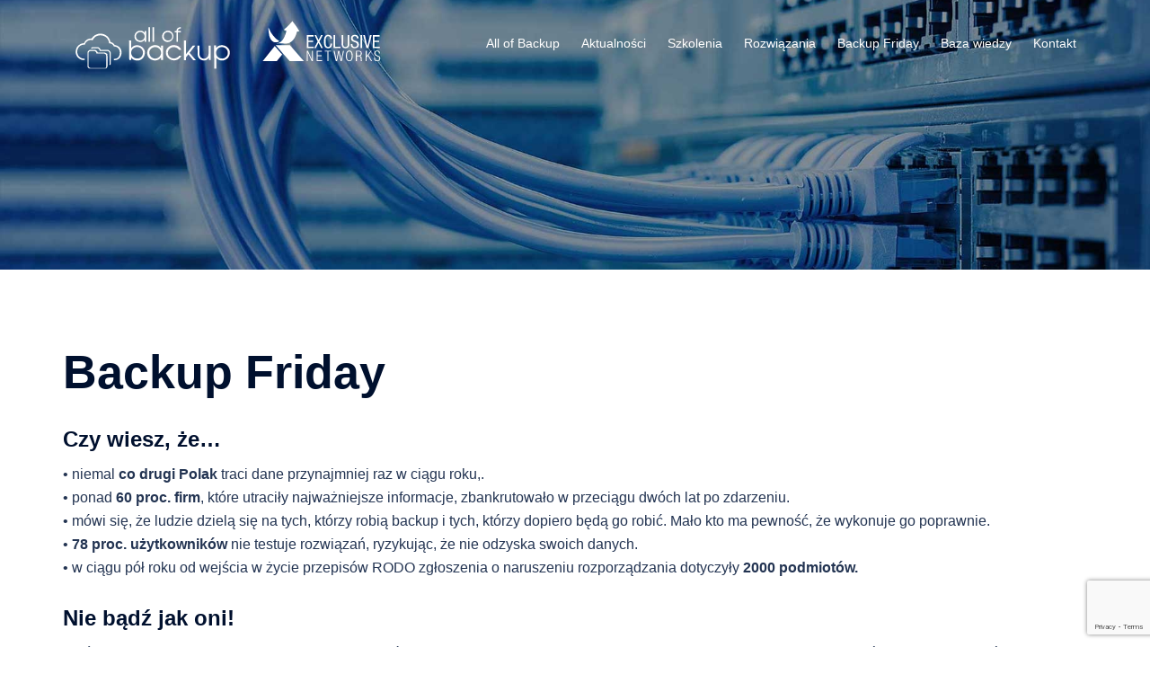

--- FILE ---
content_type: text/html; charset=utf-8
request_url: https://www.google.com/recaptcha/api2/anchor?ar=1&k=6Lc01pcUAAAAAD43IH76rxzZ45NGVWFGKUdvxNwC&co=aHR0cHM6Ly9iYWNrdXAuaW5mby5wbDo0NDM.&hl=en&v=N67nZn4AqZkNcbeMu4prBgzg&size=invisible&anchor-ms=20000&execute-ms=30000&cb=sn5zf7nm5ay
body_size: 48470
content:
<!DOCTYPE HTML><html dir="ltr" lang="en"><head><meta http-equiv="Content-Type" content="text/html; charset=UTF-8">
<meta http-equiv="X-UA-Compatible" content="IE=edge">
<title>reCAPTCHA</title>
<style type="text/css">
/* cyrillic-ext */
@font-face {
  font-family: 'Roboto';
  font-style: normal;
  font-weight: 400;
  font-stretch: 100%;
  src: url(//fonts.gstatic.com/s/roboto/v48/KFO7CnqEu92Fr1ME7kSn66aGLdTylUAMa3GUBHMdazTgWw.woff2) format('woff2');
  unicode-range: U+0460-052F, U+1C80-1C8A, U+20B4, U+2DE0-2DFF, U+A640-A69F, U+FE2E-FE2F;
}
/* cyrillic */
@font-face {
  font-family: 'Roboto';
  font-style: normal;
  font-weight: 400;
  font-stretch: 100%;
  src: url(//fonts.gstatic.com/s/roboto/v48/KFO7CnqEu92Fr1ME7kSn66aGLdTylUAMa3iUBHMdazTgWw.woff2) format('woff2');
  unicode-range: U+0301, U+0400-045F, U+0490-0491, U+04B0-04B1, U+2116;
}
/* greek-ext */
@font-face {
  font-family: 'Roboto';
  font-style: normal;
  font-weight: 400;
  font-stretch: 100%;
  src: url(//fonts.gstatic.com/s/roboto/v48/KFO7CnqEu92Fr1ME7kSn66aGLdTylUAMa3CUBHMdazTgWw.woff2) format('woff2');
  unicode-range: U+1F00-1FFF;
}
/* greek */
@font-face {
  font-family: 'Roboto';
  font-style: normal;
  font-weight: 400;
  font-stretch: 100%;
  src: url(//fonts.gstatic.com/s/roboto/v48/KFO7CnqEu92Fr1ME7kSn66aGLdTylUAMa3-UBHMdazTgWw.woff2) format('woff2');
  unicode-range: U+0370-0377, U+037A-037F, U+0384-038A, U+038C, U+038E-03A1, U+03A3-03FF;
}
/* math */
@font-face {
  font-family: 'Roboto';
  font-style: normal;
  font-weight: 400;
  font-stretch: 100%;
  src: url(//fonts.gstatic.com/s/roboto/v48/KFO7CnqEu92Fr1ME7kSn66aGLdTylUAMawCUBHMdazTgWw.woff2) format('woff2');
  unicode-range: U+0302-0303, U+0305, U+0307-0308, U+0310, U+0312, U+0315, U+031A, U+0326-0327, U+032C, U+032F-0330, U+0332-0333, U+0338, U+033A, U+0346, U+034D, U+0391-03A1, U+03A3-03A9, U+03B1-03C9, U+03D1, U+03D5-03D6, U+03F0-03F1, U+03F4-03F5, U+2016-2017, U+2034-2038, U+203C, U+2040, U+2043, U+2047, U+2050, U+2057, U+205F, U+2070-2071, U+2074-208E, U+2090-209C, U+20D0-20DC, U+20E1, U+20E5-20EF, U+2100-2112, U+2114-2115, U+2117-2121, U+2123-214F, U+2190, U+2192, U+2194-21AE, U+21B0-21E5, U+21F1-21F2, U+21F4-2211, U+2213-2214, U+2216-22FF, U+2308-230B, U+2310, U+2319, U+231C-2321, U+2336-237A, U+237C, U+2395, U+239B-23B7, U+23D0, U+23DC-23E1, U+2474-2475, U+25AF, U+25B3, U+25B7, U+25BD, U+25C1, U+25CA, U+25CC, U+25FB, U+266D-266F, U+27C0-27FF, U+2900-2AFF, U+2B0E-2B11, U+2B30-2B4C, U+2BFE, U+3030, U+FF5B, U+FF5D, U+1D400-1D7FF, U+1EE00-1EEFF;
}
/* symbols */
@font-face {
  font-family: 'Roboto';
  font-style: normal;
  font-weight: 400;
  font-stretch: 100%;
  src: url(//fonts.gstatic.com/s/roboto/v48/KFO7CnqEu92Fr1ME7kSn66aGLdTylUAMaxKUBHMdazTgWw.woff2) format('woff2');
  unicode-range: U+0001-000C, U+000E-001F, U+007F-009F, U+20DD-20E0, U+20E2-20E4, U+2150-218F, U+2190, U+2192, U+2194-2199, U+21AF, U+21E6-21F0, U+21F3, U+2218-2219, U+2299, U+22C4-22C6, U+2300-243F, U+2440-244A, U+2460-24FF, U+25A0-27BF, U+2800-28FF, U+2921-2922, U+2981, U+29BF, U+29EB, U+2B00-2BFF, U+4DC0-4DFF, U+FFF9-FFFB, U+10140-1018E, U+10190-1019C, U+101A0, U+101D0-101FD, U+102E0-102FB, U+10E60-10E7E, U+1D2C0-1D2D3, U+1D2E0-1D37F, U+1F000-1F0FF, U+1F100-1F1AD, U+1F1E6-1F1FF, U+1F30D-1F30F, U+1F315, U+1F31C, U+1F31E, U+1F320-1F32C, U+1F336, U+1F378, U+1F37D, U+1F382, U+1F393-1F39F, U+1F3A7-1F3A8, U+1F3AC-1F3AF, U+1F3C2, U+1F3C4-1F3C6, U+1F3CA-1F3CE, U+1F3D4-1F3E0, U+1F3ED, U+1F3F1-1F3F3, U+1F3F5-1F3F7, U+1F408, U+1F415, U+1F41F, U+1F426, U+1F43F, U+1F441-1F442, U+1F444, U+1F446-1F449, U+1F44C-1F44E, U+1F453, U+1F46A, U+1F47D, U+1F4A3, U+1F4B0, U+1F4B3, U+1F4B9, U+1F4BB, U+1F4BF, U+1F4C8-1F4CB, U+1F4D6, U+1F4DA, U+1F4DF, U+1F4E3-1F4E6, U+1F4EA-1F4ED, U+1F4F7, U+1F4F9-1F4FB, U+1F4FD-1F4FE, U+1F503, U+1F507-1F50B, U+1F50D, U+1F512-1F513, U+1F53E-1F54A, U+1F54F-1F5FA, U+1F610, U+1F650-1F67F, U+1F687, U+1F68D, U+1F691, U+1F694, U+1F698, U+1F6AD, U+1F6B2, U+1F6B9-1F6BA, U+1F6BC, U+1F6C6-1F6CF, U+1F6D3-1F6D7, U+1F6E0-1F6EA, U+1F6F0-1F6F3, U+1F6F7-1F6FC, U+1F700-1F7FF, U+1F800-1F80B, U+1F810-1F847, U+1F850-1F859, U+1F860-1F887, U+1F890-1F8AD, U+1F8B0-1F8BB, U+1F8C0-1F8C1, U+1F900-1F90B, U+1F93B, U+1F946, U+1F984, U+1F996, U+1F9E9, U+1FA00-1FA6F, U+1FA70-1FA7C, U+1FA80-1FA89, U+1FA8F-1FAC6, U+1FACE-1FADC, U+1FADF-1FAE9, U+1FAF0-1FAF8, U+1FB00-1FBFF;
}
/* vietnamese */
@font-face {
  font-family: 'Roboto';
  font-style: normal;
  font-weight: 400;
  font-stretch: 100%;
  src: url(//fonts.gstatic.com/s/roboto/v48/KFO7CnqEu92Fr1ME7kSn66aGLdTylUAMa3OUBHMdazTgWw.woff2) format('woff2');
  unicode-range: U+0102-0103, U+0110-0111, U+0128-0129, U+0168-0169, U+01A0-01A1, U+01AF-01B0, U+0300-0301, U+0303-0304, U+0308-0309, U+0323, U+0329, U+1EA0-1EF9, U+20AB;
}
/* latin-ext */
@font-face {
  font-family: 'Roboto';
  font-style: normal;
  font-weight: 400;
  font-stretch: 100%;
  src: url(//fonts.gstatic.com/s/roboto/v48/KFO7CnqEu92Fr1ME7kSn66aGLdTylUAMa3KUBHMdazTgWw.woff2) format('woff2');
  unicode-range: U+0100-02BA, U+02BD-02C5, U+02C7-02CC, U+02CE-02D7, U+02DD-02FF, U+0304, U+0308, U+0329, U+1D00-1DBF, U+1E00-1E9F, U+1EF2-1EFF, U+2020, U+20A0-20AB, U+20AD-20C0, U+2113, U+2C60-2C7F, U+A720-A7FF;
}
/* latin */
@font-face {
  font-family: 'Roboto';
  font-style: normal;
  font-weight: 400;
  font-stretch: 100%;
  src: url(//fonts.gstatic.com/s/roboto/v48/KFO7CnqEu92Fr1ME7kSn66aGLdTylUAMa3yUBHMdazQ.woff2) format('woff2');
  unicode-range: U+0000-00FF, U+0131, U+0152-0153, U+02BB-02BC, U+02C6, U+02DA, U+02DC, U+0304, U+0308, U+0329, U+2000-206F, U+20AC, U+2122, U+2191, U+2193, U+2212, U+2215, U+FEFF, U+FFFD;
}
/* cyrillic-ext */
@font-face {
  font-family: 'Roboto';
  font-style: normal;
  font-weight: 500;
  font-stretch: 100%;
  src: url(//fonts.gstatic.com/s/roboto/v48/KFO7CnqEu92Fr1ME7kSn66aGLdTylUAMa3GUBHMdazTgWw.woff2) format('woff2');
  unicode-range: U+0460-052F, U+1C80-1C8A, U+20B4, U+2DE0-2DFF, U+A640-A69F, U+FE2E-FE2F;
}
/* cyrillic */
@font-face {
  font-family: 'Roboto';
  font-style: normal;
  font-weight: 500;
  font-stretch: 100%;
  src: url(//fonts.gstatic.com/s/roboto/v48/KFO7CnqEu92Fr1ME7kSn66aGLdTylUAMa3iUBHMdazTgWw.woff2) format('woff2');
  unicode-range: U+0301, U+0400-045F, U+0490-0491, U+04B0-04B1, U+2116;
}
/* greek-ext */
@font-face {
  font-family: 'Roboto';
  font-style: normal;
  font-weight: 500;
  font-stretch: 100%;
  src: url(//fonts.gstatic.com/s/roboto/v48/KFO7CnqEu92Fr1ME7kSn66aGLdTylUAMa3CUBHMdazTgWw.woff2) format('woff2');
  unicode-range: U+1F00-1FFF;
}
/* greek */
@font-face {
  font-family: 'Roboto';
  font-style: normal;
  font-weight: 500;
  font-stretch: 100%;
  src: url(//fonts.gstatic.com/s/roboto/v48/KFO7CnqEu92Fr1ME7kSn66aGLdTylUAMa3-UBHMdazTgWw.woff2) format('woff2');
  unicode-range: U+0370-0377, U+037A-037F, U+0384-038A, U+038C, U+038E-03A1, U+03A3-03FF;
}
/* math */
@font-face {
  font-family: 'Roboto';
  font-style: normal;
  font-weight: 500;
  font-stretch: 100%;
  src: url(//fonts.gstatic.com/s/roboto/v48/KFO7CnqEu92Fr1ME7kSn66aGLdTylUAMawCUBHMdazTgWw.woff2) format('woff2');
  unicode-range: U+0302-0303, U+0305, U+0307-0308, U+0310, U+0312, U+0315, U+031A, U+0326-0327, U+032C, U+032F-0330, U+0332-0333, U+0338, U+033A, U+0346, U+034D, U+0391-03A1, U+03A3-03A9, U+03B1-03C9, U+03D1, U+03D5-03D6, U+03F0-03F1, U+03F4-03F5, U+2016-2017, U+2034-2038, U+203C, U+2040, U+2043, U+2047, U+2050, U+2057, U+205F, U+2070-2071, U+2074-208E, U+2090-209C, U+20D0-20DC, U+20E1, U+20E5-20EF, U+2100-2112, U+2114-2115, U+2117-2121, U+2123-214F, U+2190, U+2192, U+2194-21AE, U+21B0-21E5, U+21F1-21F2, U+21F4-2211, U+2213-2214, U+2216-22FF, U+2308-230B, U+2310, U+2319, U+231C-2321, U+2336-237A, U+237C, U+2395, U+239B-23B7, U+23D0, U+23DC-23E1, U+2474-2475, U+25AF, U+25B3, U+25B7, U+25BD, U+25C1, U+25CA, U+25CC, U+25FB, U+266D-266F, U+27C0-27FF, U+2900-2AFF, U+2B0E-2B11, U+2B30-2B4C, U+2BFE, U+3030, U+FF5B, U+FF5D, U+1D400-1D7FF, U+1EE00-1EEFF;
}
/* symbols */
@font-face {
  font-family: 'Roboto';
  font-style: normal;
  font-weight: 500;
  font-stretch: 100%;
  src: url(//fonts.gstatic.com/s/roboto/v48/KFO7CnqEu92Fr1ME7kSn66aGLdTylUAMaxKUBHMdazTgWw.woff2) format('woff2');
  unicode-range: U+0001-000C, U+000E-001F, U+007F-009F, U+20DD-20E0, U+20E2-20E4, U+2150-218F, U+2190, U+2192, U+2194-2199, U+21AF, U+21E6-21F0, U+21F3, U+2218-2219, U+2299, U+22C4-22C6, U+2300-243F, U+2440-244A, U+2460-24FF, U+25A0-27BF, U+2800-28FF, U+2921-2922, U+2981, U+29BF, U+29EB, U+2B00-2BFF, U+4DC0-4DFF, U+FFF9-FFFB, U+10140-1018E, U+10190-1019C, U+101A0, U+101D0-101FD, U+102E0-102FB, U+10E60-10E7E, U+1D2C0-1D2D3, U+1D2E0-1D37F, U+1F000-1F0FF, U+1F100-1F1AD, U+1F1E6-1F1FF, U+1F30D-1F30F, U+1F315, U+1F31C, U+1F31E, U+1F320-1F32C, U+1F336, U+1F378, U+1F37D, U+1F382, U+1F393-1F39F, U+1F3A7-1F3A8, U+1F3AC-1F3AF, U+1F3C2, U+1F3C4-1F3C6, U+1F3CA-1F3CE, U+1F3D4-1F3E0, U+1F3ED, U+1F3F1-1F3F3, U+1F3F5-1F3F7, U+1F408, U+1F415, U+1F41F, U+1F426, U+1F43F, U+1F441-1F442, U+1F444, U+1F446-1F449, U+1F44C-1F44E, U+1F453, U+1F46A, U+1F47D, U+1F4A3, U+1F4B0, U+1F4B3, U+1F4B9, U+1F4BB, U+1F4BF, U+1F4C8-1F4CB, U+1F4D6, U+1F4DA, U+1F4DF, U+1F4E3-1F4E6, U+1F4EA-1F4ED, U+1F4F7, U+1F4F9-1F4FB, U+1F4FD-1F4FE, U+1F503, U+1F507-1F50B, U+1F50D, U+1F512-1F513, U+1F53E-1F54A, U+1F54F-1F5FA, U+1F610, U+1F650-1F67F, U+1F687, U+1F68D, U+1F691, U+1F694, U+1F698, U+1F6AD, U+1F6B2, U+1F6B9-1F6BA, U+1F6BC, U+1F6C6-1F6CF, U+1F6D3-1F6D7, U+1F6E0-1F6EA, U+1F6F0-1F6F3, U+1F6F7-1F6FC, U+1F700-1F7FF, U+1F800-1F80B, U+1F810-1F847, U+1F850-1F859, U+1F860-1F887, U+1F890-1F8AD, U+1F8B0-1F8BB, U+1F8C0-1F8C1, U+1F900-1F90B, U+1F93B, U+1F946, U+1F984, U+1F996, U+1F9E9, U+1FA00-1FA6F, U+1FA70-1FA7C, U+1FA80-1FA89, U+1FA8F-1FAC6, U+1FACE-1FADC, U+1FADF-1FAE9, U+1FAF0-1FAF8, U+1FB00-1FBFF;
}
/* vietnamese */
@font-face {
  font-family: 'Roboto';
  font-style: normal;
  font-weight: 500;
  font-stretch: 100%;
  src: url(//fonts.gstatic.com/s/roboto/v48/KFO7CnqEu92Fr1ME7kSn66aGLdTylUAMa3OUBHMdazTgWw.woff2) format('woff2');
  unicode-range: U+0102-0103, U+0110-0111, U+0128-0129, U+0168-0169, U+01A0-01A1, U+01AF-01B0, U+0300-0301, U+0303-0304, U+0308-0309, U+0323, U+0329, U+1EA0-1EF9, U+20AB;
}
/* latin-ext */
@font-face {
  font-family: 'Roboto';
  font-style: normal;
  font-weight: 500;
  font-stretch: 100%;
  src: url(//fonts.gstatic.com/s/roboto/v48/KFO7CnqEu92Fr1ME7kSn66aGLdTylUAMa3KUBHMdazTgWw.woff2) format('woff2');
  unicode-range: U+0100-02BA, U+02BD-02C5, U+02C7-02CC, U+02CE-02D7, U+02DD-02FF, U+0304, U+0308, U+0329, U+1D00-1DBF, U+1E00-1E9F, U+1EF2-1EFF, U+2020, U+20A0-20AB, U+20AD-20C0, U+2113, U+2C60-2C7F, U+A720-A7FF;
}
/* latin */
@font-face {
  font-family: 'Roboto';
  font-style: normal;
  font-weight: 500;
  font-stretch: 100%;
  src: url(//fonts.gstatic.com/s/roboto/v48/KFO7CnqEu92Fr1ME7kSn66aGLdTylUAMa3yUBHMdazQ.woff2) format('woff2');
  unicode-range: U+0000-00FF, U+0131, U+0152-0153, U+02BB-02BC, U+02C6, U+02DA, U+02DC, U+0304, U+0308, U+0329, U+2000-206F, U+20AC, U+2122, U+2191, U+2193, U+2212, U+2215, U+FEFF, U+FFFD;
}
/* cyrillic-ext */
@font-face {
  font-family: 'Roboto';
  font-style: normal;
  font-weight: 900;
  font-stretch: 100%;
  src: url(//fonts.gstatic.com/s/roboto/v48/KFO7CnqEu92Fr1ME7kSn66aGLdTylUAMa3GUBHMdazTgWw.woff2) format('woff2');
  unicode-range: U+0460-052F, U+1C80-1C8A, U+20B4, U+2DE0-2DFF, U+A640-A69F, U+FE2E-FE2F;
}
/* cyrillic */
@font-face {
  font-family: 'Roboto';
  font-style: normal;
  font-weight: 900;
  font-stretch: 100%;
  src: url(//fonts.gstatic.com/s/roboto/v48/KFO7CnqEu92Fr1ME7kSn66aGLdTylUAMa3iUBHMdazTgWw.woff2) format('woff2');
  unicode-range: U+0301, U+0400-045F, U+0490-0491, U+04B0-04B1, U+2116;
}
/* greek-ext */
@font-face {
  font-family: 'Roboto';
  font-style: normal;
  font-weight: 900;
  font-stretch: 100%;
  src: url(//fonts.gstatic.com/s/roboto/v48/KFO7CnqEu92Fr1ME7kSn66aGLdTylUAMa3CUBHMdazTgWw.woff2) format('woff2');
  unicode-range: U+1F00-1FFF;
}
/* greek */
@font-face {
  font-family: 'Roboto';
  font-style: normal;
  font-weight: 900;
  font-stretch: 100%;
  src: url(//fonts.gstatic.com/s/roboto/v48/KFO7CnqEu92Fr1ME7kSn66aGLdTylUAMa3-UBHMdazTgWw.woff2) format('woff2');
  unicode-range: U+0370-0377, U+037A-037F, U+0384-038A, U+038C, U+038E-03A1, U+03A3-03FF;
}
/* math */
@font-face {
  font-family: 'Roboto';
  font-style: normal;
  font-weight: 900;
  font-stretch: 100%;
  src: url(//fonts.gstatic.com/s/roboto/v48/KFO7CnqEu92Fr1ME7kSn66aGLdTylUAMawCUBHMdazTgWw.woff2) format('woff2');
  unicode-range: U+0302-0303, U+0305, U+0307-0308, U+0310, U+0312, U+0315, U+031A, U+0326-0327, U+032C, U+032F-0330, U+0332-0333, U+0338, U+033A, U+0346, U+034D, U+0391-03A1, U+03A3-03A9, U+03B1-03C9, U+03D1, U+03D5-03D6, U+03F0-03F1, U+03F4-03F5, U+2016-2017, U+2034-2038, U+203C, U+2040, U+2043, U+2047, U+2050, U+2057, U+205F, U+2070-2071, U+2074-208E, U+2090-209C, U+20D0-20DC, U+20E1, U+20E5-20EF, U+2100-2112, U+2114-2115, U+2117-2121, U+2123-214F, U+2190, U+2192, U+2194-21AE, U+21B0-21E5, U+21F1-21F2, U+21F4-2211, U+2213-2214, U+2216-22FF, U+2308-230B, U+2310, U+2319, U+231C-2321, U+2336-237A, U+237C, U+2395, U+239B-23B7, U+23D0, U+23DC-23E1, U+2474-2475, U+25AF, U+25B3, U+25B7, U+25BD, U+25C1, U+25CA, U+25CC, U+25FB, U+266D-266F, U+27C0-27FF, U+2900-2AFF, U+2B0E-2B11, U+2B30-2B4C, U+2BFE, U+3030, U+FF5B, U+FF5D, U+1D400-1D7FF, U+1EE00-1EEFF;
}
/* symbols */
@font-face {
  font-family: 'Roboto';
  font-style: normal;
  font-weight: 900;
  font-stretch: 100%;
  src: url(//fonts.gstatic.com/s/roboto/v48/KFO7CnqEu92Fr1ME7kSn66aGLdTylUAMaxKUBHMdazTgWw.woff2) format('woff2');
  unicode-range: U+0001-000C, U+000E-001F, U+007F-009F, U+20DD-20E0, U+20E2-20E4, U+2150-218F, U+2190, U+2192, U+2194-2199, U+21AF, U+21E6-21F0, U+21F3, U+2218-2219, U+2299, U+22C4-22C6, U+2300-243F, U+2440-244A, U+2460-24FF, U+25A0-27BF, U+2800-28FF, U+2921-2922, U+2981, U+29BF, U+29EB, U+2B00-2BFF, U+4DC0-4DFF, U+FFF9-FFFB, U+10140-1018E, U+10190-1019C, U+101A0, U+101D0-101FD, U+102E0-102FB, U+10E60-10E7E, U+1D2C0-1D2D3, U+1D2E0-1D37F, U+1F000-1F0FF, U+1F100-1F1AD, U+1F1E6-1F1FF, U+1F30D-1F30F, U+1F315, U+1F31C, U+1F31E, U+1F320-1F32C, U+1F336, U+1F378, U+1F37D, U+1F382, U+1F393-1F39F, U+1F3A7-1F3A8, U+1F3AC-1F3AF, U+1F3C2, U+1F3C4-1F3C6, U+1F3CA-1F3CE, U+1F3D4-1F3E0, U+1F3ED, U+1F3F1-1F3F3, U+1F3F5-1F3F7, U+1F408, U+1F415, U+1F41F, U+1F426, U+1F43F, U+1F441-1F442, U+1F444, U+1F446-1F449, U+1F44C-1F44E, U+1F453, U+1F46A, U+1F47D, U+1F4A3, U+1F4B0, U+1F4B3, U+1F4B9, U+1F4BB, U+1F4BF, U+1F4C8-1F4CB, U+1F4D6, U+1F4DA, U+1F4DF, U+1F4E3-1F4E6, U+1F4EA-1F4ED, U+1F4F7, U+1F4F9-1F4FB, U+1F4FD-1F4FE, U+1F503, U+1F507-1F50B, U+1F50D, U+1F512-1F513, U+1F53E-1F54A, U+1F54F-1F5FA, U+1F610, U+1F650-1F67F, U+1F687, U+1F68D, U+1F691, U+1F694, U+1F698, U+1F6AD, U+1F6B2, U+1F6B9-1F6BA, U+1F6BC, U+1F6C6-1F6CF, U+1F6D3-1F6D7, U+1F6E0-1F6EA, U+1F6F0-1F6F3, U+1F6F7-1F6FC, U+1F700-1F7FF, U+1F800-1F80B, U+1F810-1F847, U+1F850-1F859, U+1F860-1F887, U+1F890-1F8AD, U+1F8B0-1F8BB, U+1F8C0-1F8C1, U+1F900-1F90B, U+1F93B, U+1F946, U+1F984, U+1F996, U+1F9E9, U+1FA00-1FA6F, U+1FA70-1FA7C, U+1FA80-1FA89, U+1FA8F-1FAC6, U+1FACE-1FADC, U+1FADF-1FAE9, U+1FAF0-1FAF8, U+1FB00-1FBFF;
}
/* vietnamese */
@font-face {
  font-family: 'Roboto';
  font-style: normal;
  font-weight: 900;
  font-stretch: 100%;
  src: url(//fonts.gstatic.com/s/roboto/v48/KFO7CnqEu92Fr1ME7kSn66aGLdTylUAMa3OUBHMdazTgWw.woff2) format('woff2');
  unicode-range: U+0102-0103, U+0110-0111, U+0128-0129, U+0168-0169, U+01A0-01A1, U+01AF-01B0, U+0300-0301, U+0303-0304, U+0308-0309, U+0323, U+0329, U+1EA0-1EF9, U+20AB;
}
/* latin-ext */
@font-face {
  font-family: 'Roboto';
  font-style: normal;
  font-weight: 900;
  font-stretch: 100%;
  src: url(//fonts.gstatic.com/s/roboto/v48/KFO7CnqEu92Fr1ME7kSn66aGLdTylUAMa3KUBHMdazTgWw.woff2) format('woff2');
  unicode-range: U+0100-02BA, U+02BD-02C5, U+02C7-02CC, U+02CE-02D7, U+02DD-02FF, U+0304, U+0308, U+0329, U+1D00-1DBF, U+1E00-1E9F, U+1EF2-1EFF, U+2020, U+20A0-20AB, U+20AD-20C0, U+2113, U+2C60-2C7F, U+A720-A7FF;
}
/* latin */
@font-face {
  font-family: 'Roboto';
  font-style: normal;
  font-weight: 900;
  font-stretch: 100%;
  src: url(//fonts.gstatic.com/s/roboto/v48/KFO7CnqEu92Fr1ME7kSn66aGLdTylUAMa3yUBHMdazQ.woff2) format('woff2');
  unicode-range: U+0000-00FF, U+0131, U+0152-0153, U+02BB-02BC, U+02C6, U+02DA, U+02DC, U+0304, U+0308, U+0329, U+2000-206F, U+20AC, U+2122, U+2191, U+2193, U+2212, U+2215, U+FEFF, U+FFFD;
}

</style>
<link rel="stylesheet" type="text/css" href="https://www.gstatic.com/recaptcha/releases/N67nZn4AqZkNcbeMu4prBgzg/styles__ltr.css">
<script nonce="iDcv-mrWmwRgV7IEQWrMYg" type="text/javascript">window['__recaptcha_api'] = 'https://www.google.com/recaptcha/api2/';</script>
<script type="text/javascript" src="https://www.gstatic.com/recaptcha/releases/N67nZn4AqZkNcbeMu4prBgzg/recaptcha__en.js" nonce="iDcv-mrWmwRgV7IEQWrMYg">
      
    </script></head>
<body><div id="rc-anchor-alert" class="rc-anchor-alert"></div>
<input type="hidden" id="recaptcha-token" value="[base64]">
<script type="text/javascript" nonce="iDcv-mrWmwRgV7IEQWrMYg">
      recaptcha.anchor.Main.init("[\x22ainput\x22,[\x22bgdata\x22,\x22\x22,\[base64]/[base64]/[base64]/bmV3IHJbeF0oY1swXSk6RT09Mj9uZXcgclt4XShjWzBdLGNbMV0pOkU9PTM/bmV3IHJbeF0oY1swXSxjWzFdLGNbMl0pOkU9PTQ/[base64]/[base64]/[base64]/[base64]/[base64]/[base64]/[base64]/[base64]\x22,\[base64]\x22,\x22wqdZw5rDusOxw4vDicKGwqQsw6tzw4vDk8KSUQbCjMODOcOPwqVTRcK8VBs4w7RKw5jCh8KWKxJowogBw4XClGxww6BYPC1DLMKDPBfClsOcworDtGzCiyUkVFIWIcKWbcOCwqXDqxdidFPCisOPDcOhU3p1BT5zw6/CnUUnD3o2w5DDt8OMw6VVwrjDsUEkWwk1w7PDpSU6wq/DqMOAw6oWw7EgDkTCtsOGT8Oiw7ssFsK8w5lYSj/[base64]/[base64]/[base64]/wpzDmkJZwpNrNMKBV8KGdsKZCMKuBcKRYUdrw7h/w4TDrwYrPCQFwrbCnMK3MSl3w6zDv1Ivwpwbw73CuAfCky3CjgbDr8OUZsKOw5VdwqYTw54JJ8OZwovCtH8TRMOlXFzDi3LDtMO0WQ/DjBJlc2xGb8KrAjcrwoMOwr7DgElhw47Dl8Klw6vCqAMWDsKLwrLDmsO/[base64]/[base64]/CjcOWSw1Gwp3CrcORP2dGwr/DmMOwwrvDnsOARcOmaXRWw4kLwoh/[base64]/DvMOuX8KCw543wonDgTQSw61LwqfCmGYfw6zDjE3DscO0woXDicK0asKPa3p6w73Dj2c6HMKvw4xUwpFQw5t3DBI1DsKqw7lWHz5sw4hTw5HDimoRWcOoeUw8OnbCjkLDrCRAwoh+w5fCqMOjL8KAQlp+ccOqEsK/wrwrwp9KMDbDui9eP8K/RD3CnxbDusK0wpQPTsOuf8OhwroVwot0w4jDsT8Dw5Y8woxwTMOkdQUlw4rDlcK5MxDDl8Ofw751wo58wqkzWkPDn17DiVPDr1gQBy4mV8KXGsOJw7ITLBXDsMKiw67Cs8KCIH/[base64]/[base64]/ClsKUwr/CtsOxwogBJ8Ojw7nDilAXwrHCpcOgwrTChAskMcKGw4kHDhAKEMO2wpjCisKqwotDSQ5lw4UAwpbCgyrCqyRUfcOGw4bCvQfCsMKUPcO/ZsK3wqFvwrclNyIdw4LCqn3CqMOSFsO7w7Fawpl5SsOuwphWw6fDnAhMaygDRWkbw6BeYMKIw6VAw5vDisOIw6Iyw4rDmHnDlcKwwq3DuGfDpW82wqgICmjCtmJBw6nDt2/CnRDCsMKfwqPClsKIFcKJwqNIwqsTeWRQdEBDw6llwr7DjEXDrMOJwo7Cs8KVwpPCi8K+S1cBHR4idkAmKEvDosKjwr8tw6hTB8KZa8KSw5fCrcOOQsOSwrPCg1kkFcKCJTbCkkN9wqfDjT7CmV8rQsOow5Mgw4vCgHQ+LQ/CmMO1w49EJcOBwqfDmcOwC8O+wqIsIg/DqGzDryRAw7LCtEVyV8KwCF3Dslxew5glKcKkOcO0asKXHGdfwoA6wpxhwrU/w5ttw7rDvDcpMVwrOcKpw55BNcOywrzDicO9H8KtwrTDpGJuXMOwKsKde2PCqQogwopfw5rDr2VcahkRw5XCsVx/wrZtMsKcP8K/[base64]/Cu35BYcKRM8OVNk/CicK0D2XCucOrw4ozwoh5w5YvfsOmQsKrw4lOw77CpHfDqsKJwpTCtcOrFWs/w40IRMKedMKIRcOeTMOqbQXCsxwHwpHDicOawq7Cild/ccKVeGoYWsODw499wrxEaFjCigcAw4ZXw4PChMOMw7QJC8O+wpzCicOyCmbCvMKgw5s/w4JQwp8+FcKCw4hFw6tfCj/DpTDDscK7w54gw4wWwpnChcKHB8KITCLDnsOwGcOpCXrCl8OiLF/Du0h0cwfDpCPDtkhEb8OjEcK1wrvDt8OnfMKawptow5tEb0cqwqcHw4DCtsOTdMKow5IYwoxuJcKjwpTDnsOdwpUdTsKUw55Aw47CpErCscOfw7vCt8KZw5dSDMKKc8KDwojDkUbCtcKewqFjbw89Lk7Cq8KrZHgFFsK8YG/ClcOPwr7DmBcXw5jDgljCjlXCtxlIJsKmw7jDqVRWwq/Clwpgwr3CoEfCtsKyJkARwpnCocKuw7nDhV/DtcOLGsOJXy4rFydyYMOKwonDiEtwUznDj8KNwoDDhsKHOMKBw5ZaMA/CusOePB8ww6nDqsOYw4p0w7Ykw4nCrcORanI6WsOgHsOPw7PCtsOUW8KLwpN6O8KLwrPDnxdeX8K/QsOFL8KnIMKNFQrDlsKOVFdwZABIwoAVAyFpe8KjwpQQJQ5Aw5k+w53CiTrDu0Fuwo05fxjCqcOpwrEQHsOswowswr/DsXXCkxVncx3CicOpMMO4FjfDk1nDuWAYw6nDhRdxD8KGw4R7VgHCg8KpwrTDksOTw43Cj8O1VcOuL8K+U8OUQcODw6lSRMK/[base64]/CVwfwpTCuMOpLMOmwofCkMKPcsKJQ8OLGBTCscOuY37Ch8KVZjd/[base64]/DkXnDncOkbMOvwr/[base64]/DtsOROFBIHSAKwpfCjsKww6TChcK6w6UlaxxTSlwGwrHCvmfDhnTCrsOZw6/DuMK4Em3DomrDhcO5w5TDrcOTwockAGLCjj4zCifCtsO0Fn7CjlbCgcKDwqjCjkkhXWhywqTDjXzCnxpnYlM8w7TDuxl9fWBrUsKpN8OUQi/DisKfS8OfwrN6VXpEw6nCo8OlAMKTPAgxRsOnw6LCmzfCvXQxw6XDk8OOwrvDscOVw7zCkcO6wroew6/[base64]/[base64]/Ci8OvwrQ5GUJlwrvCrElswoDDhsOvESUaZzFQw61Iw7XCjsODw4jDlz/DucO4VcOVwo3Chn7DsVrCsCt7QsONWgfDgcK6T8OEwpNUwqHCpjrClcKkwpZbw7p5woPChmxjacKBHGoswq91w51awoXCkAAmT8K7w79Rwp3Do8O9w6PCuwYJLkXDj8KywrsCwrXDlnJvVcKjMcKhw7VOw5MnYA/Cu8OCwqnDp2NGw5/Cg1sww6vDg0YHwqfDhExmwpF9LDXCnkHClcObwoTDn8KSw7BSwoTCosKHDAbDmcK3e8OgwqdkwrAvw6bCpxUQw6IywrbDtzJmw77DpMOrwo5LWBjDmlUjw6nCjk/[base64]/DssO3wrJvW8K1wrPDjcOuPMKfYMOOFsKYBCjCi8KfwozDmsKpBzAIcXfCvW9AwqPCiAnClcOTL8OMAcOFe0VyBsOnwqvCjsOVwr9TMMO2V8K1W8OLBcK9wrwZwqIgwrfCqkYRwqTDrHJxw7fCgmltw7PDiFRXTFdKasK4w5MbPsKgB8OtNcOeB8ORF18lwqI5Vw/Dg8K6wozDqWfDqg8Yw5gCKMOpGMOJwqHCrUIYbsO8wpvDqRxNw5/[base64]/CpMORwpLCkcKIMnvCiUjDqXJ/wp8xwrfCtcOtZ1DDjB7CucO0GXXCiMOKwqhkIMO+w7MXw4ACRykhVcKLOGXCoMKjwrxUw5TCv8Ktw5MTXTDDk1nCthlww6cKw7QkMhgPw5xUXhbDuVc/w6/DjMKLShFVwoBiw44pwoHDgSfCiCLDlcOnw4vDlsKqBQJKZ8KfwoHDmSXDvw9CBcOrM8O2wpMkOsOkwpXCs8KlwrnDrMOBDxRSS03DlFXCnMKPwqfClyETw4fCqMOqGm3CqMK5cMOaGMORwo7DuSHCuCdIdlTCrXVewrfCvyl/[base64]/w480YlvCrMOgN2bDr8K2wq1PBsOawrTDlSYFXcKpEEbDuDLDhcOCWi1pw7xhR23DuwMKw5nDsQbCmEtmw5B3wqnDoUISTcOKXcKvw48HwqwVw4kcwp/DlMKCwoLChibDkMOrYFTDqMOQE8Oqc1XDi0xywqsTfMKYw6TCmMKww6ghwq0LwrILGm3DsGbCm1Q+w6nDvcKSScOyKQQowpgcw6DCm8Kqwo/DmcKDw5zCo8Otwodww5lhC28Uw6MnYcOKwpXDhFF5bRoAf8KZwrDDqcO4bljDpnvCtQpaCcOSw6bDksKpw4zDvHtuwr/[base64]/[base64]/wpvCh8OOBsKresKuwqTCt8KDwq/Dv8KRDsO1wrENwo1GYcOLw6nCvcOxwprDucKZw4bDritLw43DrVt0BjDConHCogJVwqfCisOrWsKPwp7DicOVw7ZHQELCqwzDosKrwr3Cmm4RwpgmA8OpwqbCl8KCw7nCoMKxOMOTOsKyw77DnMOKw47DmB/[base64]/a3zDgcKkVsKQc1LDkRMRQ8KIw7zCiz3DjcOTSWU+w5grwqElwpJhKGAXwpNQw4rClG5BDcO2Z8KPwo5Wc15nLGfCmTsNwoLDv23DrMKkRWLDkMO/[base64]/DiT/CtylPwqs/[base64]/w6kEZcKRfUHDpcOvJMOGNlDDm2dOwp0He2rChcKGwofDrcO2wrTDqcK2PW47w5/DmsK3wrJoQT7CgsK1RV3Dr8OGFxLDs8KBw7gobMKeZ8KSwo18dDXDg8Ouw6bCowLDisKvw4TCqy3Dh8KAwpNydl1IKmgEwp3CrcOnSTrDlSU9bsKxw6lOwqBNw4pTPTTCqsO1LgPCusKfL8Kww7DDozI/w6rCjChNwoBDwqnCmRfDrMOEwqpKN8KFwrvDv8O9w57Cr8KYwq5AYEbDmDpGc8KqwrbCpsKtw6bDiMKBw7DCksKbLMO0GEvCr8OJwo8dDFNPJsOXG1XCs8K2wrfCqMO8WcKGwrPDqE/[base64]/w4HCgFLDjxjDhAUbEUpKNTcOwopIw5rCtcOSwrDDgMKeTcOAw7Qbwow6wrkhwo3DjcO6wq/DvsO7HsKHPwMRVWtYf8OFw4lNw5sJwpY4wpDCqzgGSE9MZ8KpKsKHcmrCqcO2fWp6wqjCs8OnwobChknDtXbCncOjwr/CqcKbwokfworDkcO2w77ChgNOGMKJwqvDv8KDwoYqIsOZwoDCg8OSwqAuC8KnPijCr00Sw7jCucOCBEPCuAYHw58sY38bKn7CtMOZHyUzw4s1wr8qSWN2Rlscw77DgsK6w6FvwqQvAEEhWcO/OhJ0asKrwqTCj8K4TcO9fsOswovCvcKlPcOmTcKLw6UuwpkgwqjCvcKvw5cfwpFrw6/DgMKBD8OQRcK5dz3DksK1w4AkDR/[base64]/DsMOPwoHDuV5Qwppew6UMw6nDtcKtQMKywpUAIcOWd8KWSBDCnsKwwocPw7XCqRvCiDgSBRLCnjcgwrDDtw0cRyfDgi7ClMOrbMKRwpcyQEfDgMK1FkY8w6LCg8O5w57CtMKWVcOCwqYbEWvCtcOZbkYww5rCpEbCl8Kfw5PDv0TDp3/CgMKjZHduKMKTw5RdEXDDjcO5wpUlMSPCuMK2T8OTCAgdTcKUVDlkHMOnbsObMgszMMKYw4TDo8OCDMOiSFMgw7DDuWcTwoXChHHDrcK0w7VrFH/CmsOwWMKvBMOUc8K8CywTw5A2w4/CrQnDh8OZFijCocK0wrbDtMKbB8KZUWEQFcOBw7jDlkITeVQBwq3Dt8O5f8OkAkNnKcOYwoPDgMKow4lMw47Dh8KpK2nDtBl5YQMCdMOow4ZAwp3DvnbDgcKkMMKCWcOHR3J/[base64]/SAPCnjNJwqwDb8OGNMOefcKXw5hVM8KDGsKBw4PCicOLZ8K5w6zDszotay3CilvCmDrCisKHw4JSwocnw4InV8K6w7F/[base64]/[base64]/CpR/CiFnDrEB9w6g8KHdXOTPDs8OPHMOWw4gJCQl0Zk/DvMKnB2NDXWkCb8OSEsKiLjY+dzTCrcOJfcKcL2dRJhJwcD0fwq/Duzt4K8KXwo/CqAHCrCN2w6FWwoc6HUMCw4nCjnLClEjDuMKNw5xEwo40cMOfw7sFwoTCucKLEA7DhcOtYsK0M8Kjw4DDiMOsw7XCrRLDgxABKTfClw1XJX7DpMOTwokBw47DpsOiwpvDvzlnwpQQDE7CvTIiwprDhw/[base64]/[base64]/CrU7CqcOMWMORb0jDvcOhDcKKDsOdNQzCu8OIwrnDvFEPAsOiI8Ktw47DgmDDhsO+wpbCrcKGRsK9wpfChcOtw7DDqx0LH8O1dsOnACYLQ8O/WQXDkj7Dg8KpcsKOTMOpwrHClcKpAyvCi8Ohwr/ClTgZwqnCslUTEMOeRX5swpPDtBPDksKtw7rCh8O3w4ogDsOvwqDCpcKPHcO3w7wzwqvCl8OJwrPCkcKTSkYewr5qUC7DoVzDr0vCjz/DhHHDu8ODWAEww6fDqFzDl1hvSy/ClcKiN8OwwqXCrMKbP8OVw5TDh8OxwotFTH1lUXQNFhoSw7zDg8O4wrjDlm8wdBIYwqjCtj5xT8OOekFubMOnOk8TCC/CocODwowWP1jCuGzDvVfCqcONC8Ohw65IfMOvw47CpVHCsjjDojrDqsKSD0Mfwp16w5/ClGrDjGo7w5kSMxQTI8KSMcOpw5fCosOIfUfDicKpfcOHwoEXSsKSwqUbw7fDiEQQf8K9KCl/[base64]/CpMKmPDbCk8KWwp3CgF/CpcOWD152BMOOw4fCtEYAw47DscObRsK9woFEMMKQFnbDp8KCw6bCvhnCmUcpwp8YPEkPwoHCjTdIw79Nw4XChMKpw5PDm8OfP1hnw5FhwqV9NMKgfkfCqgjCkVh9w5XCocKOKsOxeXhlwoxSw6fChDsNTj1GPSZ9wrLCmMKDI8KNw7PCisOGFFg/LR4aJnHDkx3DhMKZd3nCqcO0F8K1FMK5w4Ybw4olwqjCoktJPsOAwrMHesOfwprCs8OIFMOJcSnCrcK+CzTCnMOuNMOiw4rDkmrCu8Onw7zDpGLCswDCo1XDgxELwo8Pw5IcXsKiwpovUiZHwo/DsCrDs8O7bcKaJFbDgMO6w4TCq0MBwqsHVsO2w4sbw7d3DMKSeMOWwpQAIEwJZ8O7woRDQ8OBwofCl8KDE8OgPsKKwpPDq2UyPlYqw7xxXAbDqCzDv2F6w4LDul9cacKAw5bDkcOUwrRBw7fCv1ZmMsKHdMKnwoJRwq/Dj8OdwpzDp8Kaw5nCtcKxT2TClR8nP8KYG3VLb8OKIcKvwqbDhcOeWzjCuDTDtxrCgB9nwphNw40/[base64]/DpyvDosOVw5zCml1kwrvDu0MJHHxAT8K2wqwxw4hyw493CUzChnoHwpJoZ27CujTDtQLDtsOHw7/[base64]/CjUQYJEM7BMKiIMKTPcOrZ8KFwodaw5Fvw6UWdcOJw6B7BsOmZjFRXcOxwrYRw7jCnVEvfyFgw6NGwpvCjzp2wrHDv8OYSA5HIMKyHFPCiRPCq8KVc8OpK2/DuW/CnsK3AMKywqRrw5rCjcKNbmzCvcOtdkJ/wr82YhzDqFrDuCrDg1PCm3Nww6MEw5BNw65Nw6Qqw4DDh8OdYcKbVMKiwqnChsODwopdaMOoFhjDk8Ksw5vCs8ONwqsPPWTCqlnCq8OrKBNcwpzDqMKYOS3CvmrDtQx7w4LCicOWRi8TeGMYw5s4w5zCk2UHw5xfK8O/wqgLwowaw4XCqyR0w4pYwrLDvGlDOcKzB8OCQFbCkFwEdsOhwoMkwpXDgG0MwoZqwqBraMKZw5YXwqzDh8KGw74gSXbDpnLCrcOWNEHDtsKnDHDCoMKBwrQFJUk4MSQSw7BWR8KkBkF+KHA9ZcOVA8KNw4UncQ/DsGI3w6UDwqgCw4zCjHTDosOUAH9jH8OhRQZVf0XCoWVlF8OPw7NxbsKaVWXCsS8jDgfDp8Orw6zDo8OPw6XDrXTCi8KjAnXDhsOJw5rDvsK8w6drN0cEw55PAsKPwrNmwrQVIcKjcynDqcKdwo3DmMOVwqDCjzhGw69/DMO8wqLCvDPDu8ONScOWw7hCw586wp1cwot8VlHDnEA4w6Apc8O+wp59GsKef8OGPh1uw7LDkjTCs33CgEzDl0zChUbDh0MIfCvChhHDiGdLCsOYwr0NwoJ/[base64]/BsOBw4nCksKhVcKCZ1hGwrEOEcKow7rCs8KWw5TCu8K+Qxg1wp7CkglTVsKVw7TCqFoTLC3Cm8OMwpwUw6XDvXZSFsKfwrrCrxTDum1xw5/[base64]/CjsOhw6gzSQ9dw7Y0McKNwpXDvUrCn8OXwrAdwr/[base64]/CpcObw4LCszzCpEF1TcOqw58fKGzCiMKaw4nCmsOiw7bCh0rCnMOuw5nCvirDnMK2w6nCicKMw491Uyt1K8OZwpINwpJmDMOPHnEUY8KwGUrDp8KwCcKhw6PCgSnChDF5Wksswr7ClAU3Q0jCiMK/[base64]/wo8fKBDCiE7DhcO2F0zCvnnDowRzE8Ozwq7Co0URwpLCisK1L05Rw6rDrsODccK9IizDiS3CkxIqwqtIZT3CrcOAw6Y0XHrDhRLDpMOuH0jDrcK6VSh8J8OsAwFbwrHDosO2akkvw7xTYCVFw6cRCSLCg8KVw7smasOBwpzCocKLFhTCpMOyw7fDsDfDusO/w7oBw5kBfXfCnMKtf8OJXS7DssOAQD/CscOtwqxfbDQOwrIOSEFbTMOEwpgiwoLCkcOfwqZvQwXDnFAAwpQLw7EywpRaw6tIwpHCisOOw7I0IcKCNSjDocKdwoBuw5rDojbDpsK/w4pgNjB/wpPDscK3w7thVygUw5nCkGDCssOdSsKdw7jCg1JKwq9Cw7MZwrnCmMKsw75QRwvDj3bDgATCn8KmeMK3wqk3w6nDi8O7JQPCr03CpUvCu1jDuMOGfcO9UsKdS1LDhMKNwo/CgsOKD8KOwqbDsMOZCsOLL8OjC8OMw6N/EMOdNMOIw4XCvcK8wrgawoVFwpkOw70CwrbCkMOaw53Cm8OJHRNqfl5pdmdnwo1cw4DDqcOjw6bCoE/DqcORTDd/wrJqKW1+w6lOTnXDuTPCtgwzwpxaw5khwrFPw6gRwojDkA9dUcO9w6nDsSBpw7HCjHbDtsKcccKmwovDqMK4woPDq8Oow6TDkBfCjXRbw7LCmnF3V8OFw4Qmw4zCjQ/[base64]/Dl8K3wpnDpzN8wq/[base64]/[base64]/wr8XwoI4w69Mw6lmwoBWXcKnwr8Zw6nCgsOLw6MbwoXDgUA+LMKzQcOHBcKSw6TDtwocEMODasKJVGzDj2jDt1jCtHpEYA3Cvz8/wojDj3vClS89dcONwp/DgcOdw4DDvywhEsKFFCYawrNhw43CjlDCrMKUw6Mdw6fDpcOTJ8OhJ8Kqb8KqaMK2w5ETX8KYSVk6dcOFw6HDv8Obw6DCgcKzw53CmMKCIEdgARHCisOrDH1IawU5VSpHw6/CrMKOGRHCtcOHNUTCmlp6wpAew67Ci8Ohw7lWW8K7wr4PfCfClsOWwpREIhrCnFdzw7DCmMOpw4LCkQ7DumHDqcKYwpE9w4orfRg3wrfCrQnCqMOowq1hw47CpcOYGcOpwp1gwoljwpzDr1/DtcOLEnrDrMOcw6bDlsOJD8Kww5g1wpYEcRMNAhthFk7DinUgwqguw7PCkcO4w4DDrsOjNsOvwq0UXMKhRcKhwpjCnmQlGBDCplLDsmnDv8KGw7fDpsOLwpcsw4godzjDmg/DqXPCpE7DucOJw60uGsOpwq49RcOLDcO+N8OEw57CpMKmw6xRwrVQw6XDiy0Bw7cgwpjCkQh+dsONOsOew7rCj8ObVgVnwqrDhwMSSB1HJQLDjMKzbsKISQIJYsODcsKFw7fDi8OTwozDvsOhYC/[base64]/w77Ctx/DigfDlMOWw4LCvznCrMK3wrXDk2fDp8OnwpHCoMOXwqbDrQxxe8Ouw75Zw4jCgMO0BzbCksO7C07DqA7CgC40wrLCsS7CqV/CrMKgOnDCoMKhw7NSKMKcEQQSFSrDsAwUwrpOVwHDvVjCu8ONw7Miw4Fbw6d0Q8Ouwp49b8K/[base64]/Cr2Ugw5rDqsKoVcOuZS3Dlwk3w7szwqAbBsOLDsOFw6PCqcOrwpVKHjhRb1/DkUXCvybDqsK6w6YmScO9wpnDsW8QGVDDlnvDrMKzw5XDqTQjw4vCmcOyNcKDJUk4wrfCvWc4w71OXsOdw5nCnW/[base64]/[base64]/ccKGwrLCt3olwp8jWl/Dqn7DjSAuwq89cmfCsDQYwr4Uw6BSBsOff3ZSwrIresOcbmd5w7dpwrbCl0IPwqNBw79gw5/DiDNLPhtrIsO2WcKPMMKBI2sDW8K9wq/CucKjw7QVPcKBFMKvw7XDo8OsD8O9w5vDln5/[base64]/w5XDusOowptRwoNgwqDCisOoHsOqPsOxfVUId8Ogw6LCr8O2GsOrw5TCgH7DlcKXUCrDnsO/BRV4wqNhUsO1WMO3BcOxO8OEwp7Dpn1zwrNow44rwocFw5zCi8Kowp3DjXzDunvDnGhxQsOeSsO2wo1mw4DDqVrDp8OrdsOlw4VGQXMiw4YXw6s8SsKAw68zHC8Kw7rCuHJDUMOOeUXCnwdlwpBnby3CkMKMWcOUw5/[base64]/CscODTcOdFMKpwrxPw69SasKhwo7DqcO5ehzCsQ7Dox8sw7XCgCINSsKiVCIJJghJw5jCnsKvJDdUAQ7Dt8Kzwopywo/DncOaf8OPGMKpw4vClF5UO0DDpiQ/[base64]/[base64]/wrgPw4nCnMKNEcOEw43DgsKLw50kwq8Ywp0fwpfDosKxRcK5SQXCqMK9ZEktLkPCnyZtMzzCk8KWRMOdwqURw7dfw5Jww4HChcK+wqVow5PCtsK8w45Iw6jDs8OCwqcoJsOTBcO9YsKNNll4Bl7DksKwCMKAwpLCvcK3w7vCpDwtwoXDrTsiCGDDqmzDlk/[base64]/[base64]/[base64]/TcKjw43CiFnDjQfDoEDCpgfCrsOWPC8tw7Jsw7TDh8K/[base64]/[base64]/E8K1wrjCqwXDrAExd8K+GwRxYMOCw5lEwqdHwqbCnsKwEzN5w7XCpAzDpcK8QAVXw5PCixHCrMO1wq3Ds2TCpxZjLkjDmAQaFcK9wo/Ckh3DpcOOBTvCkjcVOlRyfcKMZGHCl8OVwpM5woYfw6pwJ8Knw7/[base64]/Dj2c/w4PCo8Ktw4HCqsKDX1JPSAk5IcKjwpJ/H8OWEH87w556w57DjxTDtMORw7oqTj9Pwr5/wpdDwrTCmT7CicOWw55mwrl+w7bDuVZ+CzfDkzbCiTdZGwVDScOzwqI0VcKLwqfDjsOuLMOWw7jCqcOoGE9dJSnDicOQw6E4TyPDknUaMzogMMOqLgfCpcKgw5Y7TCVnMRPDvMKBBcKFOsKvwrvDi8OZHHvChnbDsiVyw7XDgsKMIH/ChRBbbyDDmHUfw6k6TMO8AGbCrBnDtMKRDTgGE1nCnCsow4g5VGQuwpt1woskYWbDvMOiwr/CvSk+L8KnOcKjGcO/bhlPFMKsPsOSwrUCw4bCoxMXKTfDpjs+JMKkfGU7CzggOUkJHwjCm1XDj2bDthwGwp4kw4NvWcKEP1YvBMKxw6zCl8O1w7DCqypuw6RGW8KLKcKfSEvCqwtHwrZUdknDmwbCgsKrw5nCiEtUUDLDmy5ufsOVwrZgMT46WEdMRWtsaEfDpXTCjcKPDz3Dlz/DqTHChTvDlRrDqCvCpzzDvcOvCcKaBW3DmcOFXhcOEABHJDzCmXsqSQNTM8KCw5HDksOMZ8OXPsOdMMKTJGciV0pWw4fCs8O/OElEw5PDunjCosO9w7vDtx3CtmALwo9PwoondMKKwoDChysywpLDtjnCrMKiL8Kzw5EDMMOqXwJSIsKYw4haw6/DvxvDkMO+w6fDrMKSw7cFwoPCvwvDqcKmKcK7w6jChsOYwoPCj2bCqFsjWU/CsQ0Kw6AQw5nCizvDjMKjw7bDoj8lE8KQwonDksKID8Kkwpcjw5/CqMKQw4rDpMKHwozDlsOfaSsDeGEkw5dKdcO/ccKPBgF2QWJaw4DChMKNwrFDwp/CqzoVw59FwpDChALDlQQ9wr/CmlPCusK4BzVDLEfCjMK/[base64]/w7Izw4bCrMK/GV0FwqHCmHkAw6jChmJjwo0hwrd2QVXCg8Oiw5bCq8KrUw/CgnXCh8KLf8Ocwodif0nDvgzDuxcjbMOjwrZ5F8KNCynDg1rDqCcSw7xyLU7DqMKNwrxpw7jDqWDCiVdbHCtEGMOVBhJVw6BJD8O4w7A/wptPb0grw5JXwpnDjMOOFMKGw5nCoCvClRgmW3fDlcKCEmlvwoTCuxnCtsKvwpVSe3XDicKvKjjDoMKmAEo5LsK/W8OxwrNRHlrCt8OPw57DpHXCpsKuTMObT8K5IMOHWgMlCsKVwozDnlQRwq89KHDDjy3DnzHCgsO0IwY2w53Dl8OYwpbCscK7wogGwpRow6Vaw6sywqYUwqzCjsKTw4lbwrBZQVPDicK2wrUQwrB/w5dGJcOgNMKxw7zCksKRw60iKkjDrMO1w7/CrHfDj8Kiw7vCi8OHwp8UUsOOU8KpbcOlbMKbwq0sZcOrWQFSw7TDihA/w6Fuw6XDsz7DlcOWesOQQSrDicKgw5vDlxIGwrYiLEAGw44EfsKmOcOMw74yPURcwqVafSLCslJuTcO/[base64]/eDnCiMKuwrRbw7IzIsOswrcCDWlyHCvDn0hJwqrClsKww53CpVsCw6VlNUvCssK/EwRtwpPCr8OdZH1qbVHDrcKXwoMYwrTDucOhKX0wwrB/[base64]/CR3DnMO4w4ckLMOVw4rCh8Obw7HDhh0LeD7CucKKwofDskQJwpzDucOYwroswpTDscKxw6bCpsKyRRUJwr3CnkbDiVA/[base64]/w41sLsKkwr/CosOQL8Ouwr7CvDjDjxrCsSvDmcKfODo7wqFMRnobw6DDs3U5MhzCk8OBM8KYOlPDnsO9TMOtfsKTYX3CoR7CjMO8eVUGfMO6M8KEwqvDk2TDpXc7wpfDjsOVU8O0w4vCpgLDocKQw5XDjMKnfcKtwqfDtUdQw5RkcMKrw4XCmlFUT0vCmAtHw7nCoMKcXMOkwo/Dv8KMF8Onw4p9esKyaMKUMcOuD0k+wo1XwrpgwoRawrTDl3cIwphHUEbCqnU8wozDsMOUCx41OGJ5dRfDpsOHwpvDkR53wrA+P1BZQnA4wp1+VFAKZkBPJGnCiHRhw7TDrCLCicKww5DChFpEPEcWwoLDnT/[base64]/JmvCkMKww6RXwpHDmCXCrE3CqcKkwqk5eE0XAXLCscOzwrjDsyzClcKFTcK+AgstGcKMwrd0D8OZwpAGWsO9wphAVcOEEcO5w40XDcKWHcO2wp/Clmk2w7wIUWvDm0bClsKlwpPDsmgZKGnDvMOtwqIdwpbCtsKMwq3CuH/[base64]/CisO+wrrDoj3Dm8OIM8O2wrvDvhEWPhM8FhHCjsKHwodNw6pDwqF/FMKsP8KPwq7DhVbCnkIywq8IM3DCusKBwrMGK0xJDMOWwrcSVMKEbEtBwqM5wp9SWAbCiMOAwpzCksOKP19Cw7bDs8OYwrHDrg3DiVrCv3DCvMKSw41Uw7oJw47Dvw/CiCkNwq4MXi7DjsOpYx/[base64]/eMK7w7LCnsKEw4NUEDDCksKRwpXCt8OjblrDoX0twq/[base64]/Y8KMwowfDMOgwrPDi8O4wobCm8KdwoBJwq3DocOUw5QywrMFwoDDkBUcTMO5QFRrwr3Du8OHwrBFw51Aw7rDumJUQMKjJcOTM1h9FnB1P1I+RFfCvCLDuU7Cj8KiwrcjwrnDt8OlQkIcaTl/wpppPsOJwrXDssO2wpImYsObw6oXJcOowoI/KcOYPHHDmcKbYzvDqcOzEkx5NcOdw6M3bFxrcnTCv8OGHX0kcmHCrGU6woDCsClNw7TCpRfDgSR8w4rCtsO+ZDXCo8O2LMKmw7dqQcOKw6Blw5Rnwr7CmcO/[base64]\\u003d\x22],null,[\x22conf\x22,null,\x226Lc01pcUAAAAAD43IH76rxzZ45NGVWFGKUdvxNwC\x22,0,null,null,null,0,[21,125,63,73,95,87,41,43,42,83,102,105,109,121],[7059694,349],0,null,null,null,null,0,null,0,null,700,1,null,0,\[base64]/76lBhmnigkZhAoZtZDzAxnOyhAZzPMRGQ\\u003d\\u003d\x22,0,1,null,null,1,null,0,1,null,null,null,0],\x22https://backup.info.pl:443\x22,null,[3,1,1],null,null,null,1,3600,[\x22https://www.google.com/intl/en/policies/privacy/\x22,\x22https://www.google.com/intl/en/policies/terms/\x22],\x228IhXJ5jaFRhz9YMisaNe5GEL1DFYuy95F/4E2mQfXKA\\u003d\x22,1,0,null,1,1769851434203,0,0,[250,76,79],null,[197],\x22RC-PDFhsDJb2S6jOw\x22,null,null,null,null,null,\x220dAFcWeA5jXEclaA-UniADRl0Cm012qOVQu0DMkowJ7rPH8L55qdStinejqoD60hNV3Bhes0WTOUagZvtnwQ5wlhR634iaJMahwQ\x22,1769934234385]");
    </script></body></html>

--- FILE ---
content_type: image/svg+xml
request_url: https://backup.info.pl/wp-content/uploads/2022/01/all-of-backup-exclusive-networks-poland.svg
body_size: 11803
content:
<?xml version="1.0" encoding="utf-8"?>
<!-- Generator: Adobe Illustrator 25.2.1, SVG Export Plug-In . SVG Version: 6.00 Build 0)  -->
<svg version="1.1" id="Warstwa_1" xmlns="http://www.w3.org/2000/svg" xmlns:xlink="http://www.w3.org/1999/xlink" x="0px" y="0px"
	 viewBox="0 0 401 64" style="enable-background:new 0 0 401 64;" xml:space="preserve">
<style type="text/css">
	.st0{fill:#FFFFFF;}
	.st1{fill-rule:evenodd;clip-rule:evenodd;fill:#FFFFFF;}
</style>
<g>
	<polygon class="st0" points="247.8,54.2 265.3,54.2 271.9,46 262.7,35.4 	"/>
	<polygon class="st0" points="281.4,34.1 263.8,34.1 281.2,54.2 298.8,54.2 	"/>
	<path class="st0" d="M268.5,29.3c-5.8-3.5-10.4-9.3-13.7-17.4c0,3.4,0.3,6.8,1,10.2C258.3,32,264.9,31.7,268.5,29.3z"/>
	<path class="st0" d="M276.9,32.2c1.5,0,2.9-0.3,4.2-1c1.4-0.7,2.7-1.7,3.8-2.9c1.3-1.4,2.3-3,3.1-4.7c1-2,1.7-4.1,2.2-6.3l3.1-0.7
		c-2.7-4.4-5.6-8.6-8.7-12.6h-0.1c-3.2,4-6.8,7.7-10.7,11c0,0,0,0,0,0l3.3,1.2c-0.4,2.3-1.1,4.6-2,6.7c-0.7,1.8-1.7,3.5-2.9,5
		c-1,1.2-2.2,2.3-3.6,3c-1.2,0.7-2.6,1-4,1L276.9,32.2z"/>
	<path class="st0" d="M302.3,21.6h8.4v1.8h-6.4v5.1h6v1.8h-6v5.8h6.7v1.8h-8.7V21.6z"/>
	<path class="st0" d="M311.9,21.6h2.2l3,6.1l3-6.1h2.1l-4.1,8l4.3,8.3h-2.2l-3.2-6.5l-3.3,6.5h-2.1l4.3-8.3L311.9,21.6z"/>
	<path class="st0" d="M333.8,32.3c-0.2,3.1-1.4,5.9-4.9,5.9c-4.6,0-5.3-4.4-5.3-8.5s0.8-8.5,5.3-8.5c3.3,0,4.7,1.9,4.8,5.1h-2.1
		c0-1.8-0.7-3.4-2.7-3.4c-2.8,0-3.2,3.1-3.2,6.8s0.4,6.8,3.2,6.8c2.4,0,2.8-2.3,2.8-4.3L333.8,32.3z"/>
	<path class="st0" d="M335.6,21.6h2v14.5h6.6v1.8h-8.6V21.6z"/>
	<path class="st0" d="M345.6,21.6h2v11.4c0,2.4,0.8,3.5,2.8,3.5c2.1,0,2.8-1.2,2.8-3.5V21.6h2v11.4c0,3.1-1.6,5.2-4.8,5.2
		c-3.2,0-4.8-1.8-4.8-5.2L345.6,21.6z"/>
	<path class="st0" d="M364.5,25.8c0-1.7-0.6-2.9-2.5-2.9c-1.7,0-2.7,0.9-2.7,2.6c0,4.6,7.7,1.8,7.7,7.8c0,3.8-2.8,4.8-5.1,4.8
		c-3.8,0-4.9-2-4.9-5.4h2c0,1.8,0.1,3.8,3.1,3.8c1.5,0,2.8-1.1,2.8-2.7c0-0.1,0-0.1,0-0.2c0-4.6-7.7-1.9-7.7-7.9
		c0-1.5,0.7-4.5,4.8-4.5c3.1,0,4.5,1.6,4.6,4.5L364.5,25.8z"/>
	<path class="st0" d="M369,21.6h2v16.3h-2V21.6z"/>
	<path class="st0" d="M372.3,21.6h2.1l3.2,14h0l3.2-14h2.1l-4.1,16.3h-2.6L372.3,21.6z"/>
	<path class="st0" d="M384.2,21.6h8.4v1.8h-6.4v5.1h6v1.8h-6v5.8h6.7v1.8h-8.7V21.6z"/>
	<path class="st0" d="M302.2,41.3h1.6l5,11.3l0,0V41.3h1.2v13h-1.5l-5-11.3h0v11.3h-1.2V41.3z"/>
	<path class="st0" d="M314.7,41.3h6.5v1h-5.3V47h4.9v1h-4.9v5.3h5.5v1h-6.6L314.7,41.3z"/>
	<path class="st0" d="M328.1,42.2h-3.4v-1h7.9v1h-3.4v12h-1.2L328.1,42.2z"/>
	<path class="st0" d="M335.7,41.3h1.2l2.3,11.5h0l2.2-11.5h1.4l2.2,11.5l0,0l2.3-11.5h1.2l-2.8,13h-1.5l-2.1-11.5h0l-2.2,11.5h-1.5
		L335.7,41.3z"/>
	<path class="st0" d="M355.1,41c2.7,0,4.2,2.1,4.2,6.7s-1.5,6.7-4.2,6.7c-2.7,0-4.2-2.1-4.2-6.7S352.4,41,355.1,41z M355.1,53.5
		c1.9,0,3-1.5,3-5.7s-1.1-5.7-3-5.7c-1.9,0-3,1.5-3,5.7S353.2,53.5,355.1,53.5z"/>
	<path class="st0" d="M363.3,41.3h3.9c2.2,0,3.4,1.2,3.4,3.3c0,1.6-0.6,3-2.4,3.3l0,0c1.6,0.1,2.2,1.1,2.2,3.1l0,1.4
		c-0.1,0.7,0.1,1.4,0.5,1.9h-1.4c-0.3-0.6-0.4-1.2-0.3-1.8l0-1.1c-0.1-2.3-0.5-3-2.6-3h-2l-0.2,5.9h-1.2L363.3,41.3z M364.5,47.3h2
		c1.8,0,2.9-0.8,2.9-2.6c0-1.6-0.7-2.6-2.8-2.6h-2.1V47.3z"/>
	<path class="st0" d="M375.5,41.3h1.2v6.8h0l5-6.8h1.2l-4,5.4l4.4,7.6h-1.2l-3.9-6.6l-1.6,2v4.6h-1.2V41.3z"/>
	<path class="st0" d="M392,44.6c0-1.6-0.7-2.6-2.3-2.6c-1.2-0.1-2.3,0.8-2.5,2.1c0,0.1,0,0.2,0,0.3c0,3.9,6.3,1.8,6.3,6.3
		c0,2.5-1.6,3.8-4,3.8s-3.8-1.3-3.8-3.9v-0.4h1.2v0.5c0,1.7,0.9,2.8,2.6,2.8c1.7,0,2.8-0.8,2.8-2.6c0-3.9-6.3-1.7-6.3-6.4
		c0-2,1.3-3.5,3.6-3.5c2.4,0,3.5,1.2,3.5,3.6L392,44.6z"/>
</g>
<path class="st0" d="M189.9,44c0-1.8,0.7-3.6,1.9-5c0.6-0.7,1.4-1.3,2.3-1.7c2.8-1.3,6.1-0.7,8.3,1.5c1.4,1.3,2.1,3.2,2.1,5.1
	c0,2-0.7,3.8-2.2,5.2c-1.3,1.3-3.1,2-5,2c-0.9,0-1.9-0.2-2.8-0.5c-0.8-0.3-1.5-0.7-2.1-1.2c-0.5-0.5-1-1-1.4-1.6
	c-0.4-0.6-0.6-1.2-0.8-1.9C190.1,45.2,190,44.6,189.9,44 M187.6,64.1h2.5V49.6c0.4,0.8,1,1.6,1.7,2.1c0.7,0.6,1.6,1.1,2.5,1.4
	c1,0.3,2,0.5,3,0.5c1.3,0,2.6-0.3,3.8-0.8c1.2-0.5,2.2-1.2,3.1-2.1c0.9-0.9,1.5-2,2-3.1c0.5-1.3,0.8-2.7,0.8-4.1
	c0-1.1-0.2-2.1-0.6-3.1c-0.4-0.9-0.9-1.8-1.6-2.6c-0.6-0.8-1.4-1.4-2.2-1.9c-0.8-0.5-1.7-0.9-2.7-1.2c-1-0.3-2-0.4-2.9-0.4
	c-0.9,0-1.8,0.2-2.7,0.4c-0.9,0.3-1.7,0.7-2.4,1.2c-0.8,0.5-1.5,1.2-2,2v-3.3h-2.4L187.6,64.1z M167.1,45.6c0,0.9,0.2,1.9,0.4,2.8
	c0.5,1.6,1.6,2.9,3,3.8c0.7,0.4,1.4,0.8,2.1,1c0.8,0.2,1.5,0.3,2.3,0.3c0.8,0,1.7-0.1,2.4-0.4c0.8-0.2,1.5-0.6,2.1-1.1
	c0.6-0.5,1.1-1.1,1.5-1.9V53h2.2V34.7h-2.5v10.1c0,0.9-0.2,1.9-0.5,2.8c-0.3,0.7-0.7,1.4-1.3,2c-0.5,0.5-1.2,0.9-1.8,1.2
	c-0.7,0.3-1.4,0.4-2.1,0.4c-0.7,0-1.4-0.2-2.1-0.4c-0.7-0.3-1.2-0.7-1.8-1.1c-0.5-0.5-1-1.2-1.2-1.9c-0.3-0.8-0.5-1.7-0.5-2.6V34.7
	h-2.5L167.1,45.6z M150.1,53.1h2.5v-3.5l3-3.8l6,7.3h3.2l-7.7-9.2l7.1-9.2h-3.1l-8.5,11V28.2h-2.4L150.1,53.1z M127.7,43.8
	L127.7,43.8c0,0,0,0.1,0,0.1c0,1.1,0.2,2.1,0.6,3.1c0.4,1,0.9,1.8,1.5,2.6c1.9,2.3,4.8,3.7,7.8,3.8c1.9,0,3.7-0.4,5.4-1.4
	c1.7-1.1,3-2.6,3.9-4.4h-2.8c-0.4,0.6-1,1.2-1.6,1.7c-2.2,1.8-5.3,2.2-7.9,1.1c-0.9-0.4-1.6-0.9-2.3-1.6c-0.7-0.6-1.2-1.4-1.6-2.2
	c-0.4-0.9-0.5-1.8-0.6-2.8c0-0.9,0.2-1.7,0.6-2.6c0.3-0.8,0.8-1.6,1.4-2.2c0.6-0.7,1.4-1.2,2.2-1.6c0.9-0.4,1.9-0.7,2.9-0.7
	c1.4,0,2.8,0.3,4,0.9c1.2,0.6,2.1,1.5,2.8,2.6h2.8c-0.4-1-1-2-1.7-2.8c-0.7-0.7-1.5-1.4-2.3-1.9c-0.9-0.5-1.8-0.8-2.7-1
	c-0.9-0.2-1.9-0.3-2.9-0.3c-0.9,0-1.9,0.2-2.8,0.5c-1.8,0.6-3.5,1.7-4.7,3.2c-0.6,0.8-1.1,1.7-1.5,2.6
	C127.8,41.6,127.6,42.7,127.7,43.8L127.7,43.8z M107.1,43.4c0-0.6,0.1-1.2,0.3-1.8c0.3-0.6,0.6-1.3,1-1.8c0.4-0.6,1-1.2,1.6-1.6
	c1.3-1,2.9-1.6,4.6-1.6c1,0.1,1.9,0.3,2.8,0.7c0.9,0.4,1.6,0.9,2.3,1.6c1.3,1.4,2.1,3.2,2,5.2c0,0.9-0.2,1.8-0.6,2.6
	c-1.2,2.8-3.9,4.5-6.9,4.5c-2.8-0.1-5.3-1.9-6.4-4.5C107.3,45.6,107.1,44.5,107.1,43.4L107.1,43.4z M104.5,44c0,1.1,0.2,2.2,0.5,3.2
	c0.3,0.9,0.8,1.8,1.4,2.6c0.6,0.8,1.3,1.4,2.2,2c0.8,0.5,1.7,1,2.6,1.2c0.9,0.3,1.9,0.5,2.9,0.5c1,0,2.1-0.2,3.1-0.5
	c0.9-0.3,1.8-0.8,2.6-1.4c0.8-0.6,1.4-1.3,1.9-2.1v3.5h2.4V34.7h-2.4v3.6c-0.5-0.9-1.2-1.7-2-2.4c-0.7-0.6-1.6-1-2.5-1.3
	c-0.9-0.3-1.8-0.4-2.8-0.4c-1,0-1.9,0.1-2.9,0.4c-0.9,0.3-1.8,0.7-2.7,1.3c-1.7,1.1-3,2.8-3.8,4.7C104.7,41.7,104.6,42.9,104.5,44
	L104.5,44z M84.7,43.3c0-0.8,0.2-1.7,0.5-2.4c0.3-0.7,0.8-1.3,1.3-1.9c0.5-0.5,1.1-1,1.8-1.4c0.6-0.3,1.3-0.6,1.9-0.8
	c0.6-0.2,1.2-0.2,1.8-0.2c0.7,0,1.5,0.1,2.2,0.3c0.7,0.2,1.4,0.6,2,1c0.6,0.4,1.2,0.9,1.6,1.5c0.5,0.6,0.8,1.2,1.1,1.9
	c0.3,0.7,0.4,1.4,0.4,2.2c0,1.1-0.2,2.1-0.6,3.1c-0.3,0.9-0.9,1.7-1.5,2.4c-0.6,0.7-1.4,1.2-2.2,1.5c-0.8,0.3-1.7,0.5-2.6,0.5
	c-1.2,0-2.4-0.2-3.6-0.7c-0.9-0.4-1.7-1-2.4-1.8c-0.6-0.7-1.1-1.6-1.4-2.5C84.7,45.2,84.6,44.3,84.7,43.3L84.7,43.3z M82.3,53h2.4
	v-3.1c0.5,0.8,1.1,1.5,1.9,2c0.8,0.6,1.7,1,2.6,1.3c1.1,0.3,2.1,0.4,3.2,0.4c1.1,0,2.2-0.2,3.2-0.6c1.9-0.7,3.5-2.1,4.5-3.8
	c0.5-0.9,0.9-1.8,1.2-2.8c0.3-1,0.4-2.1,0.4-3.2c0-0.9-0.2-1.7-0.5-2.5c-0.3-0.9-0.8-1.7-1.4-2.4c-0.6-0.8-1.3-1.5-2.1-2.1
	c-0.8-0.6-1.8-1.1-2.8-1.4c-1.1-0.4-2.2-0.5-3.3-0.5c-1,0-2,0.2-2.9,0.6c-0.9,0.3-1.7,0.8-2.4,1.4c-0.7,0.5-1.2,1.2-1.7,1.9v-10
	h-2.6L82.3,53z"/>
<path class="st0" d="M140.9,30h1.8V18h3.4v-1.6h-3.4c0,0,0-0.1,0-0.1c0,0,0-0.1,0-0.1c0-0.5,0.1-1,0.3-1.5c0.2-0.4,0.4-0.7,0.8-0.9
	c0.3-0.2,0.7-0.4,1.1-0.4c0.4-0.1,0.9-0.1,1.3-0.1v-1.7c-1.4-0.1-2.8,0.3-3.9,1.2c-1,0.9-1.5,2.3-1.4,3.6h-2.1V18h2.1L140.9,30z
	 M130.2,17.9c3,0,5.4,2.4,5.4,5.3c0,1.4-0.5,2.7-1.5,3.7l0,0c-1.5,1.5-3.9,2-5.9,1.1c-0.6-0.3-1.2-0.6-1.7-1.1
	c-0.5-0.5-0.9-1.1-1.1-1.7c-0.5-1.3-0.5-2.8,0-4.2c0.3-0.6,0.7-1.2,1.1-1.7c0.5-0.5,1.1-0.9,1.7-1.2C128.8,18,129.5,17.9,130.2,17.9
	L130.2,17.9z M130.2,16c-1.9,0-3.7,0.8-5.1,2.1c-2.1,2.1-2.7,5.2-1.6,7.9c0.4,0.9,0.9,1.6,1.6,2.3c0.7,0.6,1.4,1.2,2.3,1.5
	c3.7,1.4,7.8-0.5,9.2-4.3c1.4-3.7-0.5-7.8-4.3-9.2l0,0C131.7,16.1,130.9,16,130.2,16L130.2,16z M111.2,30h1.8V11.5h-1.8L111.2,30z
	 M106.2,30h1.8V11.5h-1.8L106.2,30z M90.6,22.9c0-0.5,0.1-0.9,0.2-1.4c0.2-0.5,0.4-1,0.7-1.4c0.3-0.4,0.7-0.9,1.2-1.2
	c0.5-0.4,1-0.6,1.5-0.8c0.6-0.2,1.2-0.3,1.9-0.3c0.7,0,1.4,0.2,2.1,0.5c1.3,0.6,2.3,1.6,2.8,2.9c0.3,0.7,0.4,1.4,0.4,2.1
	c0,0.7-0.2,1.3-0.4,1.9c-0.3,0.6-0.7,1.2-1.1,1.7c-0.5,0.5-1.1,0.9-1.8,1.2c-0.7,0.3-1.5,0.5-2.2,0.4c-0.7,0-1.4-0.2-2-0.4
	c-0.6-0.3-1.2-0.7-1.7-1.1c-0.5-0.5-0.9-1.1-1.2-1.8C90.7,24.4,90.6,23.6,90.6,22.9z M88.7,23.3c-0.1,2.3,1.1,4.5,3,5.7
	c1.2,0.8,2.7,1.3,4.1,1.3c0.8,0,1.5-0.1,2.3-0.4c0.7-0.2,1.3-0.6,1.9-1c0.6-0.4,1-1,1.4-1.6V30h1.8V16.3h-1.8V19
	c-0.4-0.7-0.9-1.3-1.5-1.8c-0.6-0.4-1.2-0.8-1.9-0.9c-0.6-0.2-1.3-0.3-2-0.3c-0.7,0-1.4,0.1-2.1,0.3c-0.7,0.2-1.4,0.5-2,0.9
	c-0.6,0.4-1.2,0.9-1.6,1.5c-0.5,0.6-0.9,1.3-1.1,2C88.9,21.5,88.7,22.4,88.7,23.3L88.7,23.3z"/>
<path class="st1" d="M63.3,53.1h1.4c4.5,0,8-4.4,8-9.5c0.2-4.9-3.5-9-8.4-9.5c-1.2-2-3.1-3.4-5.4-4c-1.2-6.9-7.8-11.4-14.7-10.2
	c-3.6,0.7-6.8,2.9-8.6,6c-4.1-0.4-7.9,2-9.4,5.8c-5.8,0.2-10.3,4.9-10.3,10.6C15.6,48,20,52.7,25.5,53h1.6v-1.8h-1.6
	c-11.2-1.5-9.8-18.3,1.7-17.6c1.1-4.2,5.3-6.7,9.5-5.6l0,0L37,28c3.5-9.2,19.2-8.2,20.3,3.9c3.4,0.1,4.6,1.5,6,4
	c10.1,0.1,9,15.4,1.3,15.5h-1.3L63.3,53.1z"/>
<polygon class="st1" points="36.4,36.8 36.2,37 36,37.1 35.7,37.2 35.5,37.3 35.4,37.4 35.2,37.5 35.1,37.8 35.1,38.3 35.2,38.4 
	35.3,38.5 35.4,38.7 36,38.7 36.2,38.5 36.4,38.4 36.5,38.3 36.9,38.2 37.3,38.1 43.1,38.1 43.4,38.2 43.6,38.3 43.9,38.4 44,38.5 
	44.2,38.7 44.3,38.8 44.4,38.9 44.5,39 44.6,39.2 44.8,39.3 44.9,39.4 45,39.7 45.1,39.8 45.2,40 45.3,40.3 45.4,40.8 45.5,41.1 
	45.7,41.2 45.8,41.3 46,41.5 55.4,41.6 55.8,41.7 56,41.8 56.2,41.9 56.5,42 56.7,42.1 56.8,42.2 56.9,42.4 57,42.5 57.1,42.6 
	57.2,42.7 57.3,42.9 57.5,43 57.6,43.3 57.7,43.5 57.8,43.8 57.9,44.7 57.9,57 57.8,57.8 57.7,58.1 57.6,58.3 57.6,58.9 57.7,59.1 
	57.9,59.2 58.6,59.2 58.7,59.1 58.8,59 58.9,58.8 59,58.6 59.2,58.2 59.3,57.8 59.3,43.8 59.2,43.4 59,43 58.9,42.8 58.8,42.6 
	58.7,42.4 58.6,42.2 58.5,42 58.4,41.9 58.3,41.8 58.1,41.7 58,41.6 57.9,41.5 57.8,41.3 57.7,41.2 57.6,41.1 57.5,41 57.3,40.9 
	57.1,40.8 57,40.7 56.7,40.6 56.5,40.4 56.2,40.3 55.8,40.2 55.3,40.1 46.7,40.1 46.7,39.9 46.6,39.5 46.4,39.3 46.3,39.1 46.2,39 
	46.1,38.8 46,38.7 45.9,38.4 45.8,38.3 45.7,38.2 45.5,38.1 45.4,38 45.3,37.9 45.2,37.8 45.1,37.6 45,37.5 44.8,37.4 44.6,37.3 
	44.5,37.2 44.3,37.1 44.1,37 43.9,36.8 43.5,36.7 36.8,36.7 "/>
<path class="st1" d="M33.5,40.2l-0.3,0.1l-0.2,0.1l-0.2,0.1l-0.2,0.1l-0.1,0.1l-0.2,0.1L32,41l-0.1,0.1l-0.1,0.1l-0.1,0.1l-0.1,0.1
	l-0.1,0.1l-0.1,0.1l-0.1,0.2L31.1,42L31,42.1l-0.1,0.2l-0.1,0.2l-0.1,0.2l-0.1,0.4l-0.1,0.3v17.8l0.1,0.3l0.1,0.2l0.1,0.2l0.1,0.1
	l0.1,0.2l0.1,0.1l0.1,0.2l0.1,0.1l0.1,0.1l0.1,0.1l0.2,0.1l0.1,0.1l0.1,0.1l0.1,0.1l0.2,0.1l0.1,0.1l0.2,0.1l0.2,0.1l0.2,0.1
	l0.2,0.1l0.3,0.1l0.5,0.1h18.5l0.4-0.1l0.2-0.1l0.2-0.1l0.2-0.1l0.2-0.1l0.1-0.1l0.1-0.1l0.2-0.1l0.1-0.1l0.1-0.1l0.1-0.1l0.1-0.1
	l0.1-0.1l0.1-0.2l0.1-0.1l0.1-0.2l0.1-0.2l0.1-0.2l0.1-0.2l0.1-0.3l0.1-0.8V47.9l-0.1-0.7l-0.1-0.4l-0.1-0.2l-0.1-0.3L55.3,46
	l-0.1-0.2l-0.1-0.1L55,45.4l-0.1-0.1l-0.1-0.1l-0.1-0.1L54.5,45l-0.1-0.1l-0.1-0.1l-0.1-0.1l-0.1-0.1l-0.2-0.1l-0.1-0.1l-0.2-0.1
	l-0.2-0.1L53,44l-0.2-0.1l-0.3-0.1l-0.3-0.1l-8.9-0.1l-0.1-0.3L43,43l-0.1-0.2l-0.1-0.2l-0.1-0.1l-0.1-0.2l-0.1-0.1L42.4,42
	l-0.1-0.2l-0.1-0.1L42,41.5l-0.1-0.1h-0.1l-0.1-0.1l-0.1-0.1L41.4,41l-0.1-0.1l-0.1-0.1l-0.2-0.1l-0.2-0.1l-0.3-0.2l-0.3-0.1
	l-0.4-0.2h-5.8L33.5,40.2z M31.8,44.1l0.1-0.6l0.1-0.2l0.1-0.2l0.1-0.1l0.1-0.2l0.1-0.1l0.1-0.1l0.1-0.2l0.1-0.1l0.1-0.1l0.1-0.1
	l0.1-0.1l0.2-0.1l0.2-0.1l0.3-0.1h5.7l0.3,0.1l0.2,0.1l0.1,0.1l0.2,0.1l0.1,0.1l0.1,0.1l0.1,0.1l0.1,0.1l0.1,0.1l0.1,0.1l0.1,0.1
	l0.1,0.2l0.1,0.1l0.1,0.2l0.1,0.2l0.1,0.3l0.1,0.6l0.1,0.2l0.2,0.1l9.2,0.1l0.5,0.1l0.2,0.1l0.3,0.1l0.2,0.1l0.2,0.1l0.1,0.1
	l0.1,0.1l0.1,0.1l0.2,0.1l0.1,0.2l0.1,0.1l0.1,0.1l0.1,0.2l0.1,0.2l0.1,0.3l0.1,0.5V61l-0.1,0.4l-0.1,0.2l-0.1,0.2L54,62l-0.1,0.1
	l-0.1,0.1v0.2h-0.2l-0.1,0.1l-0.1,0.1l-0.2,0.1l-0.2,0.1L52.6,63H34.3l-0.5-0.1l-0.2-0.1l-0.2-0.1l-0.2-0.1l-0.2-0.1l-0.1-0.1
	l-0.1-0.1l-0.1-0.1L32.5,62l-0.1-0.1l-0.1-0.1l-0.1-0.1L32,61.5l-0.1-0.2l-0.1-0.3L31.8,44.1z"/>
</svg>
